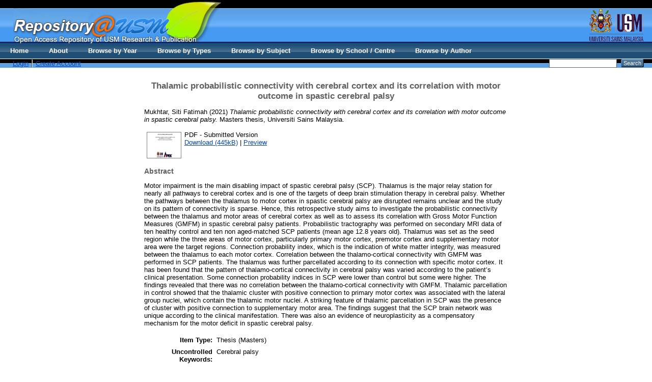

--- FILE ---
content_type: text/html; charset=utf-8
request_url: http://eprints.usm.my/51817/
body_size: 23603
content:
<!DOCTYPE html PUBLIC "-//W3C//DTD XHTML 1.0 Transitional//EN" "http://www.w3.org/TR/xhtml1/DTD/xhtml1-transitional.dtd">
<html xmlns="http://www.w3.org/1999/xhtml">
  <head>
    <title>Welcome to Repository@USM - USM Research and Publication</title>
        
    <script type="text/javascript" src="/javascript/auto.js"><!-- padder --></script>
    <style type="text/css" media="screen">@import url(/style/auto.css);</style>
    <style type="text/css" media="print">@import url(/style/print.css);</style>
    <link rel="icon" href="/favicon.ico" type="image/x-icon" />
    <link rel="shortcut icon" href="/favicon.ico" type="image/x-icon" />
    <link rel="Top" href="http://eprints.usm.my/" />
    <link rel="Search" href="http://eprints.usm.my/cgi/search" />
    <meta name="eprints.eprintid" content="51817" />
<meta name="eprints.rev_number" content="8" />
<meta name="eprints.eprint_status" content="archive" />
<meta name="eprints.userid" content="18553" />
<meta name="eprints.dir" content="disk0/00/05/18/17" />
<meta name="eprints.datestamp" content="2022-03-06 08:07:27" />
<meta name="eprints.lastmod" content="2022-03-06 08:07:27" />
<meta name="eprints.status_changed" content="2022-03-06 08:07:27" />
<meta name="eprints.type" content="thesis" />
<meta name="eprints.metadata_visibility" content="show" />
<meta name="eprints.creators_name" content="Mukhtar, Siti Fatimah" />
<meta name="eprints.title" content="Thalamic probabilistic connectivity with cerebral cortex and its correlation with motor outcome in spastic cerebral palsy" />
<meta name="eprints.ispublished" content="submitted" />
<meta name="eprints.subjects" content="R" />
<meta name="eprints.divisions" content="thesismed" />
<meta name="eprints.full_text_status" content="public" />
<meta name="eprints.keywords" content="Cerebral palsy" />
<meta name="eprints.abstract" content="Motor impairment is the main disabling impact of spastic cerebral palsy (SCP). Thalamus is the major relay station for nearly all pathways to cerebral cortex and is one of the targets of deep brain stimulation therapy in cerebral palsy. Whether the pathways between the thalamus to motor cortex in spastic cerebral palsy are disrupted remains unclear and the study on its pattern of connectivity is sparse. Hence, this retrospective study aims to investigate the probabilistic connectivity between the thalamus and motor areas of cerebral cortex as well as to assess its correlation with Gross Motor Function Measures (GMFM) in spastic cerebral palsy patients.
Probabilistic tractography was performed on secondary MRI data of ten healthy control and ten non aged-matched SCP patients (mean age 12.8 years old). Thalamus was set as the seed region while the three areas of motor cortex, particularly primary motor cortex, premotor cortex and supplementary motor area were the target regions. Connection probability index, which is the indication of white matter integrity, was measured between the thalamus to each motor cortex. Correlation between the thalamo-cortical connectivity with GMFM was performed in SCP patients. The thalamus was further parcellated according to its connection with specific motor cortex.
It has been found that the pattern of thalamo-cortical connectivity in cerebral palsy was varied according to the patient’s clinical presentation. Some connection probability indices in SCP were lower than control but some were higher. The findings revealed that there was no correlation between the thalamo-cortical connectivity with GMFM. Thalamic parcellation in control showed that the thalamic cluster with positive connection to primary motor cortex was associated with the lateral group nuclei, which contain the thalamic motor nuclei. A striking feature of thalamic parcellation in SCP was the presence of cluster with positive connection to supplementary motor area. The findings suggest that the SCP brain network was unique according to the clinical manifestation. There was also an evidence of neuroplasticity as a compensatory mechanism for the motor deficit in spastic cerebral palsy." />
<meta name="eprints.date" content="2021" />
<meta name="eprints.date_type" content="completed" />
<meta name="eprints.institution" content="Universiti Sains Malaysia" />
<meta name="eprints.department" content="Pusat Pengajian Sains Perubatan" />
<meta name="eprints.thesis_type" content="masters" />
<meta name="eprints.citation" content="  Mukhtar, Siti Fatimah  (2021) Thalamic probabilistic connectivity with cerebral cortex and its correlation with motor outcome in spastic cerebral palsy.  Masters thesis, Universiti Sains Malaysia.   " />
<meta name="eprints.document_url" content="http://eprints.usm.my/51817/1/Siti%20Fatimah%20Mukhtar-24%20pages.pdf" />
<link rel="schema.DC" href="http://purl.org/DC/elements/1.0/" />
<meta name="DC.relation" content="http://eprints.usm.my/51817/" />
<meta name="DC.title" content="Thalamic probabilistic connectivity with cerebral cortex and its correlation with motor outcome in spastic cerebral palsy" />
<meta name="DC.creator" content="Mukhtar, Siti Fatimah" />
<meta name="DC.subject" content="R Medicine" />
<meta name="DC.description" content="Motor impairment is the main disabling impact of spastic cerebral palsy (SCP). Thalamus is the major relay station for nearly all pathways to cerebral cortex and is one of the targets of deep brain stimulation therapy in cerebral palsy. Whether the pathways between the thalamus to motor cortex in spastic cerebral palsy are disrupted remains unclear and the study on its pattern of connectivity is sparse. Hence, this retrospective study aims to investigate the probabilistic connectivity between the thalamus and motor areas of cerebral cortex as well as to assess its correlation with Gross Motor Function Measures (GMFM) in spastic cerebral palsy patients.
Probabilistic tractography was performed on secondary MRI data of ten healthy control and ten non aged-matched SCP patients (mean age 12.8 years old). Thalamus was set as the seed region while the three areas of motor cortex, particularly primary motor cortex, premotor cortex and supplementary motor area were the target regions. Connection probability index, which is the indication of white matter integrity, was measured between the thalamus to each motor cortex. Correlation between the thalamo-cortical connectivity with GMFM was performed in SCP patients. The thalamus was further parcellated according to its connection with specific motor cortex.
It has been found that the pattern of thalamo-cortical connectivity in cerebral palsy was varied according to the patient’s clinical presentation. Some connection probability indices in SCP were lower than control but some were higher. The findings revealed that there was no correlation between the thalamo-cortical connectivity with GMFM. Thalamic parcellation in control showed that the thalamic cluster with positive connection to primary motor cortex was associated with the lateral group nuclei, which contain the thalamic motor nuclei. A striking feature of thalamic parcellation in SCP was the presence of cluster with positive connection to supplementary motor area. The findings suggest that the SCP brain network was unique according to the clinical manifestation. There was also an evidence of neuroplasticity as a compensatory mechanism for the motor deficit in spastic cerebral palsy." />
<meta name="DC.date" content="2021" />
<meta name="DC.type" content="Thesis" />
<meta name="DC.type" content="NonPeerReviewed" />
<meta name="DC.format" content="application/pdf" />
<meta name="DC.language" content="en" />
<meta name="DC.identifier" content="http://eprints.usm.my/51817/1/Siti%20Fatimah%20Mukhtar-24%20pages.pdf" />
<meta name="DC.identifier" content="  Mukhtar, Siti Fatimah  (2021) Thalamic probabilistic connectivity with cerebral cortex and its correlation with motor outcome in spastic cerebral palsy.  Masters thesis, Universiti Sains Malaysia.   " />
<link rel="alternate" href="http://eprints.usm.my/cgi/export/eprint/51817/HTML/eprints-eprint-51817.html" type="text/html; charset=utf-8" title="HTML Citation" />
<link rel="alternate" href="http://eprints.usm.my/cgi/export/eprint/51817/Text/eprints-eprint-51817.txt" type="text/plain; charset=utf-8" title="ASCII Citation" />
<link rel="alternate" href="http://eprints.usm.my/cgi/export/eprint/51817/ContextObject/eprints-eprint-51817.xml" type="text/xml; charset=utf-8" title="OpenURL ContextObject" />
<link rel="alternate" href="http://eprints.usm.my/cgi/export/eprint/51817/RDFXML/eprints-eprint-51817.rdf" type="application/rdf+xml" title="RDF+XML" />
<link rel="alternate" href="http://eprints.usm.my/cgi/export/eprint/51817/EndNote/eprints-eprint-51817.enw" type="text/plain; charset=utf-8" title="EndNote" />
<link rel="alternate" href="http://eprints.usm.my/cgi/export/eprint/51817/BibTeX/eprints-eprint-51817.bib" type="text/plain" title="BibTeX" />
<link rel="alternate" href="http://eprints.usm.my/cgi/export/eprint/51817/MODS/eprints-eprint-51817.xml" type="text/xml; charset=utf-8" title="MODS" />
<link rel="alternate" href="http://eprints.usm.my/cgi/export/eprint/51817/COinS/eprints-eprint-51817.txt" type="text/plain; charset=utf-8" title="OpenURL ContextObject in Span" />
<link rel="alternate" href="http://eprints.usm.my/cgi/export/eprint/51817/RDFNT/eprints-eprint-51817.nt" type="text/plain" title="RDF+N-Triples" />
<link rel="alternate" href="http://eprints.usm.my/cgi/export/eprint/51817/DIDL/eprints-eprint-51817.xml" type="text/xml; charset=utf-8" title="MPEG-21 DIDL" />
<link rel="alternate" href="http://eprints.usm.my/cgi/export/eprint/51817/XML/eprints-eprint-51817.xml" type="application/vnd.eprints.data+xml; charset=utf-8" title="EP3 XML" />
<link rel="alternate" href="http://eprints.usm.my/cgi/export/eprint/51817/JSON/eprints-eprint-51817.js" type="application/json; charset=utf-8" title="JSON" />
<link rel="alternate" href="http://eprints.usm.my/cgi/export/eprint/51817/DC/eprints-eprint-51817.txt" type="text/plain; charset=utf-8" title="Dublin Core" />
<link rel="alternate" href="http://eprints.usm.my/cgi/export/eprint/51817/Atom/eprints-eprint-51817.xml" type="application/atom+xml;charset=utf-8" title="Atom" />
<link rel="alternate" href="http://eprints.usm.my/cgi/export/eprint/51817/RIS/eprints-eprint-51817.ris" type="text/plain" title="Reference Manager" />
<link rel="alternate" href="http://eprints.usm.my/cgi/export/eprint/51817/RDFN3/eprints-eprint-51817.n3" type="text/n3" title="RDF+N3" />
<link rel="alternate" href="http://eprints.usm.my/cgi/export/eprint/51817/Simple/eprints-eprint-51817.txt" type="text/plain; charset=utf-8" title="Simple Metadata" />
<link rel="alternate" href="http://eprints.usm.my/cgi/export/eprint/51817/Refer/eprints-eprint-51817.refer" type="text/plain" title="Refer" />
<link rel="alternate" href="http://eprints.usm.my/cgi/export/eprint/51817/METS/eprints-eprint-51817.xml" type="text/xml; charset=utf-8" title="METS" />
<link rel="alternate" href="http://eprints.usm.my/cgi/export/eprint/51817/CSV/eprints-eprint-51817.csv" type="text/csv; charset=utf-8" title="Multiline CSV" />
<link rel="Top" href="http://eprints.usm.my/" />
    <link rel="Sword" href="https://eprints.usm.my/sword-app/servicedocument" />
    <link rel="SwordDeposit" href="https://eprints.usm.my/id/contents" />
    <link rel="Search" type="text/html" href="http://eprints.usm.my/cgi/search" />
    <link rel="Search" type="application/opensearchdescription+xml" href="http://eprints.usm.my/cgi/opensearchdescription" title="USM Repository" />
    <script type="text/javascript">
// <![CDATA[
var eprints_http_root = "https:\/\/eprints.usm.my";
var eprints_http_cgiroot = "https:\/\/eprints.usm.my\/cgi";
var eprints_oai_archive_id = "generic.eprints.org";
var eprints_logged_in = false;
// ]]></script>
    <style type="text/css">.ep_logged_in { display: none }</style>
    <link rel="stylesheet" type="text/css" href="/style/auto-3.3.16.css" />
    <script type="text/javascript" src="/javascript/auto-3.3.16.js"><!--padder--></script>
    <!--[if lte IE 6]>
        <link rel="stylesheet" type="text/css" href="/style/ie6.css" />
   <![endif]-->
    <meta name="Generator" content="EPrints 3.3.16" />
    <meta http-equiv="Content-Type" content="text/html; charset=UTF-8" />
    <meta http-equiv="Content-Language" content="en" />
    
    <style type="text/css" media="screen">@import url(/style/nojs.css);</style>
    <script type="text/javascript" src="/javascript/jscss.js"><!-- padder --></script>
  </head>

  <body bgcolor="#ffffff" text="#000000">
    <div class="ep_noprint"><noscript><style type="text/css">@import url(http://eprints.usm.my/style/nojs.css);</style></noscript></div>
    
    
    <div> 
    <table border="0" width="100%" cellspacing="0" cellpadding="0">
    <tr>
      <td width="100%" background="http://eprints.usm.my/images/banner_bg.jpg" height="108" valign="top">
        <table border="0" width="100%" cellspacing="0" cellpadding="0">
          <tr>
            <td width="2%" height="85" valign="top"></td>
            <td width="60%" height="85" valign="top"><img border="0" src="http://eprints.usm.my/images/banner_repository.jpg" width="408" height="85" /></td>
            <td width="38%" height="85" valign="top" align="right"><img border="0" src="http://eprints.usm.my/images/banner_logousm.jpg" width="134" height="85" /></td>
          </tr>
          <tr>

            <td width="100%" height="23" colspan="3">
              <table border="0" width="100%" cellspacing="0" cellpadding="0">
                <tr>
                  <td width="2%"></td>
                  <td width="68%"><ul class="ep_tm_key_tools" id="ep_tm_menu_tools"><li><a href="http://eprints.usm.my/cgi/users/home">Login</a></li><li><a href="/cgi/register">Create Account</a></li></ul></td>

  <ul class="ep_tm_menu"><li><a href="http://eprints.usm.my">Home</a></li><li><a href="http://eprints.usm.my/information.html">About</a></li><li><a href="http://eprints.usm.my/view/year/">Browse by Year</a></li> <li><a href="http://eprints.usm.my/view/type/">Browse by Types</a></li>  <li><a href="http://eprints.usm.my/view/subjects/">Browse by Subject</a></li><li><a href="http://eprints.usm.my/view/divisions/">Browse by School / Centre</a></li><li><a href="http://eprints.usm.my/view/creators/">Browse by Author</a></li></ul>

                  <td width="28%" align="right"> 
        		<form method="get" accept-charset="utf-8" action="http://eprints.usm.my/cgi/search" style="display:inline">
          		   <input class="ep_tm_searchbarbox" accept-charset="utf-8" size="20" type="text" name="q" />
          		   <input class="ep_tm_searchbarbutton" value="Search" type="submit" name="_action_search" />
          		   <input type="hidden" name="_order" value="bytitle" />
          		   <input type="hidden" name="basic_srchtype" value="ALL" />
          		   <input type="hidden" name="_satisfyall" value="ALL" />
        		</form>   
                   </td>
                </tr>
		</table></td></tr></table></td></tr></table></div>

<div align="center">
  
  <table width="720" class="ep_tm_main"><tr><td align="left">
    <h1 class="ep_tm_pagetitle">

Thalamic probabilistic connectivity with cerebral cortex and its correlation with motor outcome in spastic cerebral palsy

</h1>
    <div class="ep_summary_content"><div class="ep_summary_content_left"></div><div class="ep_summary_content_right"></div><div class="ep_summary_content_top"></div><div class="ep_summary_content_main">

  <p style="margin-bottom: 1em">
    


    <span class="person_name">Mukhtar, Siti Fatimah</span>
  

(2021)

<em>Thalamic probabilistic connectivity with cerebral cortex and its correlation with motor outcome in spastic cerebral palsy.</em>


    Masters thesis, Universiti Sains Malaysia.
  




  </p>

  

  

    
  
    
      
      <table>
        
          <tr>
            <td valign="top" align="right"><a onmouseover="EPJS_ShowPreview( event, 'doc_preview_170548' );" href="http://eprints.usm.my/51817/1/Siti%20Fatimah%20Mukhtar-24%20pages.pdf" onmouseout="EPJS_HidePreview( event, 'doc_preview_170548' );" class="ep_document_link"><img class="ep_doc_icon" alt="[img]" src="http://eprints.usm.my/51817/1.hassmallThumbnailVersion/Siti%20Fatimah%20Mukhtar-24%20pages.pdf" border="0" /></a><div id="doc_preview_170548" class="ep_preview"><table><tr><td><img class="ep_preview_image" alt="" src="http://eprints.usm.my/51817/1.haspreviewThumbnailVersion/Siti%20Fatimah%20Mukhtar-24%20pages.pdf" border="0" /><div class="ep_preview_title">Preview</div></td></tr></table></div></td>
            <td valign="top">
              

<!-- document citation -->


<span class="ep_document_citation">
PDF
 - Submitted Version


</span>

<br />
              <a href="http://eprints.usm.my/51817/1/Siti%20Fatimah%20Mukhtar-24%20pages.pdf">Download (445kB)</a>
              | <a href="http://eprints.usm.my/51817/1.haspreviewThumbnailVersion/Siti%20Fatimah%20Mukhtar-24%20pages.pdf" rel="lightbox[docs] nofollow" title="   PDF &lt;http://eprints.usm.my/51817/1/Siti%20Fatimah%20Mukhtar-24%20pages.pdf&gt;  - Submitted Version    ">Preview</a>
              
  
              <ul>
              
              </ul>
            </td>
          </tr>
        
      </table>
    

  

  

  
    <h2>Abstract</h2>
    <p style="text-align: left; margin: 1em auto 0em auto">Motor impairment is the main disabling impact of spastic cerebral palsy (SCP). Thalamus is the major relay station for nearly all pathways to cerebral cortex and is one of the targets of deep brain stimulation therapy in cerebral palsy. Whether the pathways between the thalamus to motor cortex in spastic cerebral palsy are disrupted remains unclear and the study on its pattern of connectivity is sparse. Hence, this retrospective study aims to investigate the probabilistic connectivity between the thalamus and motor areas of cerebral cortex as well as to assess its correlation with Gross Motor Function Measures (GMFM) in spastic cerebral palsy patients.&#13;
Probabilistic tractography was performed on secondary MRI data of ten healthy control and ten non aged-matched SCP patients (mean age 12.8 years old). Thalamus was set as the seed region while the three areas of motor cortex, particularly primary motor cortex, premotor cortex and supplementary motor area were the target regions. Connection probability index, which is the indication of white matter integrity, was measured between the thalamus to each motor cortex. Correlation between the thalamo-cortical connectivity with GMFM was performed in SCP patients. The thalamus was further parcellated according to its connection with specific motor cortex.&#13;
It has been found that the pattern of thalamo-cortical connectivity in cerebral palsy was varied according to the patient’s clinical presentation. Some connection probability indices in SCP were lower than control but some were higher. The findings revealed that there was no correlation between the thalamo-cortical connectivity with GMFM. Thalamic parcellation in control showed that the thalamic cluster with positive connection to primary motor cortex was associated with the lateral group nuclei, which contain the thalamic motor nuclei. A striking feature of thalamic parcellation in SCP was the presence of cluster with positive connection to supplementary motor area. The findings suggest that the SCP brain network was unique according to the clinical manifestation. There was also an evidence of neuroplasticity as a compensatory mechanism for the motor deficit in spastic cerebral palsy.</p>
  

  <table style="margin-bottom: 1em; margin-top: 1em;" cellpadding="3">
    <tr>
      <th align="right">Item Type:</th>
      <td>
        Thesis
        
        
        (Masters)
      </td>
    </tr>
    
    
      
    
      
    
      
        <tr>
          <th align="right">Uncontrolled Keywords:</th>
          <td valign="top">Cerebral palsy</td>
        </tr>
      
    
      
        <tr>
          <th align="right">Subjects:</th>
          <td valign="top"><a href="http://eprints.usm.my/view/subjects/R.html">R Medicine</a></td>
        </tr>
      
    
      
        <tr>
          <th align="right">Divisions:</th>
          <td valign="top"><a href="http://eprints.usm.my/view/divisions/thesismed/">Kampus Kesihatan (Health Campus) &gt; Pusat Pengajian Sains Perubatan (School of Medical Sciences) &gt; Thesis</a></td>
        </tr>
      
    
      
    
      
        <tr>
          <th align="right">Depositing User:</th>
          <td valign="top">

<span class="ep_name_citation"><span class="person_name">Mr Abdul Hadi Mohammad</span></span>

</td>
        </tr>
      
    
      
        <tr>
          <th align="right">Date Deposited:</th>
          <td valign="top">06 Mar 2022 08:07</td>
        </tr>
      
    
      
        <tr>
          <th align="right">Last Modified:</th>
          <td valign="top">06 Mar 2022 08:07</td>
        </tr>
      
    
    <tr>
      <th align="right">URI:</th>
      <td valign="top"><a href="http://eprints.usm.my/id/eprint/51817">http://eprints.usm.my/id/eprint/51817</a></td>
    </tr>
  </table>

  
  

  
    <h3>Actions (login required)</h3>
    <table class="ep_summary_page_actions">
    
      <tr>
        <td><a href="/cgi/users/home?screen=EPrint%3A%3AView&amp;eprintid=51817"><img src="/style/images/action_view.png" title="View Item" alt="View Item" class="ep_form_action_icon" /></a></td>
        <td>View Item</td>
      </tr>
    
    </table>
  

</div><div class="ep_summary_content_bottom"></div><div class="ep_summary_content_after"></div></div>
  </td></tr></table>
</div>


<div class="ep_tm_footer ep_noprint">
  <hr noshade="noshade" class="ep_ruler" />
  <hr class="ep_tm_last" />
  <div style="float: right; margin-left: 1em"><a href="http://eprints.org/software/"><img src="/images/eprintslogo.gif" border="0" /></a></div>
  <div style="font-size: 80%;">
    <div>USM Repository is powered by <em><a href="http://eprints.org/software/">EPrints 3</a></em> which is developed by the <a href="http://www.ecs.soton.ac.uk/">School of Electronics and Computer Science</a> at the University of Southampton. <a href="/eprints/">More information and software credits</a>.</div>
  </div>
</div>

<script src="//static.getclicky.com/js" type="text/javascript">// <!-- No script --></script>
<script type="text/javascript">try{ clicky.init(66452380); }catch(e){}</script>
<noscript><p><img alt="Clicky" width="1" height="1" src="//in.getclicky.com/66452380ns.gif" /></p></noscript>

<script>
  (function(i,s,o,g,r,a,m){i['GoogleAnalyticsObject']=r;i[r]=i[r]||function(){
  (i[r].q=i[r].q||[]).push(arguments)},i[r].l=1*new Date();a=s.createElement(o),
  m=s.getElementsByTagName(o)[0];a.async=1;a.src=g;m.parentNode.insertBefore(a,m)
  })(window,document,'script','//www.google-analytics.com/analytics.js','ga');

  ga('create', 'UA-20405776-6', 'usm.my');
  ga('send', 'pageview');
</script>

<!-- AddToAny BEGIN -->
<div class="a2a_kit a2a_default_style">
<a class="a2a_dd" href="http://www.addtoany.com/share_save">Share</a>
<span class="a2a_divider"></span>
<a class="a2a_button_facebook"></a>
<a class="a2a_button_twitter"></a>
<a class="a2a_button_google_plus"></a>
<a class="a2a_button_mendeley"></a>
<a class="a2a_button_email"></a>
<a class="a2a_button_evernote"></a>
</div>
<script type="text/javascript" src="//static.addtoany.com/menu/page.js">// <!-- No script --></script>
<!-- AddToAny END -->

  </body>
</html>